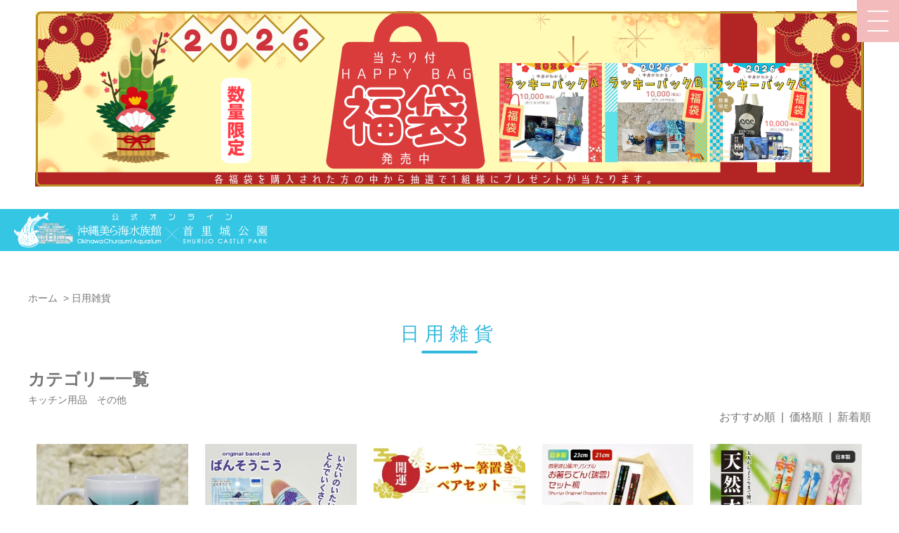

--- FILE ---
content_type: text/html; charset=EUC-JP
request_url: https://umichurara.shop-pro.jp/?mode=cate&cbid=2628339&csid=0&page=2
body_size: 10016
content:
<!DOCTYPE html PUBLIC "-//W3C//DTD XHTML 1.0 Transitional//EN" "http://www.w3.org/TR/xhtml1/DTD/xhtml1-transitional.dtd">
<html xmlns:og="http://ogp.me/ns#" xmlns:fb="http://www.facebook.com/2008/fbml" xmlns:mixi="http://mixi-platform.com/ns#" xmlns="http://www.w3.org/1999/xhtml" xml:lang="ja" lang="ja" dir="ltr">
<head>
<meta http-equiv="content-type" content="text/html; charset=euc-jp" />
<meta http-equiv="X-UA-Compatible" content="IE=edge,chrome=1" />
<title>日用雑貨 - 沖縄美ら海水族館・首里城公園　公式オンライン</title>
<meta name="Keywords" content="日用雑貨,うみちゅららオンラインショップ,沖縄美ら海水族館アンテナショップ,通販,水族館,首里城公園,沖縄.オンラインショップ,美ら海,ぬいぐるみ,オリジナル,首里城商品,首里城復興,首里城オリジナル商品,龍柱,首里城正殿,正殿,首里城" />
<meta name="Description" content="沖縄美ら海水族館や首里城公園のオリジナル商品や、やんばる特産品などを販売中！新商品も続々追加予定！！" />
<meta name="Author" content="" />
<meta name="Copyright" content="GMOペパボ" />
<meta http-equiv="content-style-type" content="text/css" />
<meta http-equiv="content-script-type" content="text/javascript" />
<link rel="stylesheet" href="https://umichurara.shop-pro.jp/css/framework/colormekit.css" type="text/css" />
<link rel="stylesheet" href="https://umichurara.shop-pro.jp/css/framework/colormekit-responsive.css" type="text/css" />
<link rel="stylesheet" href="https://img07.shop-pro.jp/PA01450/960/css/7/index.css?cmsp_timestamp=20260115173143" type="text/css" />
<link rel="stylesheet" href="https://img07.shop-pro.jp/PA01450/960/css/7/product_list.css?cmsp_timestamp=20260115173143" type="text/css" />

<link rel="alternate" type="application/rss+xml" title="rss" href="https://umichurara.shop-pro.jp/?mode=rss" />
<script type="text/javascript" src="//ajax.googleapis.com/ajax/libs/jquery/1.7.2/jquery.min.js" ></script>
<meta property="og:title" content="日用雑貨 - 沖縄美ら海水族館・首里城公園　公式オンライン" />
<meta property="og:description" content="沖縄美ら海水族館や首里城公園のオリジナル商品や、やんばる特産品などを販売中！新商品も続々追加予定！！" />
<meta property="og:url" content="https://umichurara.shop-pro.jp?mode=cate&cbid=2628339&csid=0&page=2" />
<meta property="og:site_name" content="沖縄美ら海水族館・首里城公園　公式オンライン" />
<meta property="og:image" content=""/>
<meta name="viewport" content="width=device-width, initial-scale=1, minimum-scale=1, maximum-scale=1, user-scalable=no">
<script>
  var Colorme = {"page":"product_list","shop":{"account_id":"PA01450960","title":"\u6c96\u7e04\u7f8e\u3089\u6d77\u6c34\u65cf\u9928\u30fb\u9996\u91cc\u57ce\u516c\u5712\u3000\u516c\u5f0f\u30aa\u30f3\u30e9\u30a4\u30f3"},"basket":{"total_price":0,"items":[]},"customer":{"id":null}};

  (function() {
    function insertScriptTags() {
      var scriptTagDetails = [{"src":"https:\/\/free-shipping-notifier-assets.colorme.app\/shop.js","integrity":null}];
      var entry = document.getElementsByTagName('script')[0];

      scriptTagDetails.forEach(function(tagDetail) {
        var script = document.createElement('script');

        script.type = 'text/javascript';
        script.src = tagDetail.src;
        script.async = true;

        if( tagDetail.integrity ) {
          script.integrity = tagDetail.integrity;
          script.setAttribute('crossorigin', 'anonymous');
        }

        entry.parentNode.insertBefore(script, entry);
      })
    }

    window.addEventListener('load', insertScriptTags, false);
  })();
</script>

<script async src="https://www.googletagmanager.com/gtag/js?id=G-ZNPJRGBE0M"></script>
<script>
  window.dataLayer = window.dataLayer || [];
  function gtag(){dataLayer.push(arguments);}
  gtag('js', new Date());
  
      gtag('config', 'G-ZNPJRGBE0M', (function() {
      var config = {};
      if (Colorme && Colorme.customer && Colorme.customer.id != null) {
        config.user_id = Colorme.customer.id;
      }
      return config;
    })());
  
  </script></head>
<body>
<meta name="colorme-acc-payload" content="?st=1&pt=10028&ut=2628339,0&at=PA01450960&v=20260118042622&re=&cn=2eab361febb3e1ea9a0f2f91e91afe88" width="1" height="1" alt="" /><script>!function(){"use strict";Array.prototype.slice.call(document.getElementsByTagName("script")).filter((function(t){return t.src&&t.src.match(new RegExp("dist/acc-track.js$"))})).forEach((function(t){return document.body.removeChild(t)})),function t(c){var r=arguments.length>1&&void 0!==arguments[1]?arguments[1]:0;if(!(r>=c.length)){var e=document.createElement("script");e.onerror=function(){return t(c,r+1)},e.src="https://"+c[r]+"/dist/acc-track.js?rev=3",document.body.appendChild(e)}}(["acclog001.shop-pro.jp","acclog002.shop-pro.jp"])}();</script><script type="text/javascript">
//<![CDATA[
// Google Tag Manager
(function(w,d,s,l,i){w[l]=w[l]||[];w[l].push({'gtm.start':
    new Date().getTime(),event:'gtm.js'});var f=d.getElementsByTagName(s)[0],
j=d.createElement(s),dl=l!='dataLayer'?'&l='+l:'';j.async=true;j.src=
'https://www.googletagmanager.com/gtm.js?id='+i+dl;f.parentNode.insertBefore(j,f);
var google_tag_manager = '<iframe src="https://www.googletagmanager.com/ns.html?id=' + i + '" height="0" width="0" style="display:none;visibility:hidden"><\/iframe>';
    document.addEventListener("DOMContentLoaded", function() {
        var parent = d.body;
        var firstElement = parent.firstChildren;
        var element = d.createElement('noscript');
        element.innerHTML = google_tag_manager;
        parent.insertBefore(element, firstElement);
    });
})(window,document,'script','dataLayer','GTM-5VTXBP4');
// ]]>
</script>
<link rel="stylesheet" type="text/css" href="https://cdnjs.cloudflare.com/ajax/libs/slick-carousel/1.9.0/slick-theme.css">
<link rel="stylesheet" href="https://use.fontawesome.com/releases/v5.6.1/css/all.css">
<script src="https://code.jquery.com/jquery-3.3.1.min.js"></script>
<script src="https://cdnjs.cloudflare.com/ajax/libs/particles.js/2.0.0/particles.min.js"></script>
<script>
$(function(){
  $('.menu_btn').click(function(){
    $('.menu_btn').toggleClass('active');
    $('.site_menu').toggleClass('open');
  }); 
});
$(function () {
  "use strict";
  var flag = "view";
  $(window).on("scroll", function () {
    if ($(this).scrollTop() > 200) {
      if (flag === "view") {
        $("#site_header").stop().css({opacity: '1.0'}).animate({
          top: 0
        }, 500);
        flag = "hide";
      }
    } else {
      if (flag === "hide") {
        $("#site_header").stop().animate({top:"-66px",opacity: 0}, 500);
        flag = "view";
      }
    }
  });
});
</script>
<div id="wrapper">

<header id="site_header">
<h1 class="site_logo"><a href="./"><img src="https://img07.shop-pro.jp/PA01450/960/etc/logo_s.png" alt="沖縄美ら海水族館・首里城公園　公式オンライン"></a></h1>
</header>
<div class="menu_btn">
<span></span>
<span></span>
<span></span>
</div>
<nav class="site_menu">
<div class="column">
<h1 class="nav_logo"><a href="./"><img src="https://img07.shop-pro.jp/PA01450/960/etc/logo.png" alt="沖縄美ら海水族館・首里城公園　公式オンライン"></a></h1>
</div>
<div class="column">
<h2>カテゴリ</h2>
<ul>
<li><a href="?mode=cate&cbid=2628335&csid=0">食品</a></li>

<li><a href="?mode=cate&cbid=2628341&csid=0">衣服</a></li>
<li><a href="?mode=cate&cbid=2628344&csid=0">ぬいぐるみ</a></li>
<li><a href="?mode=cate&cbid=2628340&csid=0">バッグ</a></li>
<li><a href="?mode=cate&cbid=2628339&csid=0">日用雑貨</a></li>
<li><a href="?mode=cate&cbid=2631204&csid=0">タオル・ハンカチ</a></li>
<li><a href="?mode=cate&cbid=2631205&csid=0">キーホルダー</a></li>
<li><a href="?mode=cate&cbid=2739777&csid=0">玩具</a></li>
<li><a href="?mode=cate&cbid=2628337&csid=0">文具</a></li>
<li><a href="?mode=cate&cbid=2628336&csid=0">書籍</a></li>
<li><a href="?mode=grp&gid=3114863">ちゅらうみサイダー</a></li>
<li><a href="/?mode=grp&gid=2921212">ギフト</a></li>
</ul>
</div>
<div class="column">
<h2>特集</h2>
<ul>
<li><a href="?mode=grp&gid=2412064">新商品</a></li>
<li><a href="?mode=grp&gid=2662283">セット商品</a></li>
<li><a href="?mode=grp&gid=2412061">沖縄美ら海水族館商品</a></li>
<li><a href="?mode=grp&gid=2412062">首里城公園商品</a></li>
<li><a href="?mode=grp&gid=2412066">海洋博公園商品</a></li>
<li><a href="?mode=grp&gid=2670019">再入荷商品商品</a></li>
</ul>
</div>
<div class="column">
<h2>ショッピングガイド</h2>
<ul>
<li><a href="https://umichurara.shop-pro.jp/?mode=sk#payment">お支払い方法について</a></li>
<li><a href="https://umichurara.shop-pro.jp/?mode=sk">配送・送料について</a></li>
<li><a href="https://umichurara.shop-pro.jp/?mode=sk#cancel">返品・交換について</a></li>
<li><a href="https://umichurara.shop-pro.jp/?mode=sk#info">特定商取引法に基づく表記</a></li>
<li><a href="https://umichurara.shop-pro.jp/customer/inquiries/new">お問い合わせ</a></li>
</ul>
<h2>インフォメーション</h2>
<ul>
<li><a href="./">ホーム</a></li>
<li><a href="https://umichurara.shop-pro.jp/?mode=myaccount">ログイン</a></li>
<li><a href="https://umichurara.shop-pro.jp/cart/proxy/basket?shop_id=PA01450960&shop_domain=umichurara.shop-pro.jp">カート</a></li>
<li><a href="https://umichurara.shop-pro.jp/?mode=sk#info">会社概要</a></li>
<li><a href="https://umichurara.shop-pro.jp/?mode=privacy">プライバシーポリシー</a></li>
</ul>
</div>
<div class="sns">
<ul class="snsbtniti">
<li>公式SNSはこちら</li>
<li><a href="https://twitter.com/kaiyohakukoen" target="_blank" class="flowbtn fl_tw2"><i class="fab fa-twitter"></i></a></li>
<li><a href="https://www.instagram.com/kaiyohaku_churaumi/" target="_blank" class="flowbtn insta_btn2"><i class="fab fa-instagram"></i></a></li>
<li><a href="https://www.facebook.com/kaiyohaku.churaumi" target="_blank" class="flowbtn fl_fb2"><i class="fab fa-facebook-f"></i></a></li>
<li><a href="https://www.youtube.com/channel/UCXjkj8-HaOvX7o-fzhOu7Ng" target="_blank" class="flowbtn fl_yu2"><i class="fab fa-youtube"></i></a></li>
<li><a href="https://page.line.me/pau0087e" target="_blank" class="flowbtn fl_li2"><i class="fab fa-line"></i></a></li>
<li><a href="https://umichurara.shop-pro.jp/customer/newsletter/subscriptions/new" target="_blank" class="flowbtn fl_ma2"><i class="far fa-envelope"></i></a></li>
</ul>
</div>
</nav>
<div class="top_visual">
<video class="top_video" src="https://churaumi.okinawa/userfiles/files/ec/top_video_02.mp4" width="100%" height="100%" autoplay="" loop="" muted="" playsinline=""></video>
	<h1 class="top_logo"><a href="./"><img src="https://img07.shop-pro.jp/PA01450/960/etc/logo.png" alt="沖縄美ら海水族館・首里城公園　公式オンライン"></a><span><a href="/?mode=grp&gid=2412064"><img src="https://img07.shop-pro.jp/PA01450/960/etc_base64/bmV3c2hvdWhpbl8wMQ.png" alt="新商品"></a></span></h1>
<div class="postage">
<div class="item"><i class="fas fa-truck-moving mgr10"></i>全国一律送料 <span>1,300</span>円(税込)</div>
<div class="item">5,000円以上購入で<span>送料半額</span>　10,000円以上購入で<span>送料無料</span></div>
</div>
</div>
<div class="category mgb50">
<ul class="top_cat">
<li><a href="?mode=grp&gid=2691376"><img src="https://img07.shop-pro.jp/PA01450/960/etc/cat12.png" alt=""><p>全商品</p></a></li>
<li><a href="?mode=cate&cbid=2628335&csid=0"><img src="https://img07.shop-pro.jp/PA01450/960/etc/cat01.png" alt=""><p>食品</p></a></li>

<li><a href="?mode=cate&cbid=2628341&csid=0"><img src="https://img07.shop-pro.jp/PA01450/960/etc/cat03.png" alt=""><p>衣服</p></a><ul class="sub">
<li><a href="?mode=cate&cbid=2628341&csid=1">大人用</a></li>
<li><a href="?mode=cate&cbid=2628341&csid=2">キッズ用</a></li>
<li><a href="?mode=cate&cbid=2628341&csid=3">その他</a></li>
</ul></li>
<li><a href="?mode=cate&cbid=2628344&csid=0"><img src="https://img07.shop-pro.jp/PA01450/960/etc/cat04.png" alt=""><p>ぬいぐるみ</p></a></li>
<li><a href="?mode=cate&cbid=2628340&csid=0"><img src="https://img07.shop-pro.jp/PA01450/960/etc/cat05.png" alt=""><p>バッグ</p></a></li>
<li><a href="?mode=cate&cbid=2628339&csid=0"><img src="https://img07.shop-pro.jp/PA01450/960/etc/cat06.png" alt=""><p>日用雑貨</p></a><ul class="sub">
<li><a href="?mode=cate&cbid=2628339&csid=1">キッチン用品</a></li>
<li><a href="?mode=cate&cbid=2628339&csid=2">その他</a></li>
</ul></li>
<li><a href="?mode=cate&cbid=2631204&csid=0"><img src="https://img07.shop-pro.jp/PA01450/960/etc/cat07.png" alt=""><p>タオル・ハンカチ</p></a></li>
<li><a href="?mode=cate&cbid=2631205&csid=0"><img src="https://img07.shop-pro.jp/PA01450/960/etc/cat08.png" alt=""><p>キーホルダー</p></a></li>
<li><a href="?mode=cate&cbid=2739777&csid=0"><img src="https://img07.shop-pro.jp/PA01450/960/etc/cat09.png" alt=""><p>玩具</p></a></li>
<li><a href="?mode=cate&cbid=2628337&csid=0"><img src="https://img07.shop-pro.jp/PA01450/960/etc/cat10.png" alt=""><p>文具</p></a></li>
<li><a href="?mode=cate&cbid=2628336&csid=0"><img src="https://img07.shop-pro.jp/PA01450/960/etc/cat11.png" alt=""><p>書籍</p></a></li>
<li><a href="?mode=grp&gid=3114863"><img src="https://img07.shop-pro.jp/PA01450/960/etc/cat13.png" alt=""><p>ちゅらうみサイダー</p></a></li><!--
	<ul class="sub">
<li><a href="?mode=cate&cbid=2795180&csid=1">マナティー体験学習</a></li>
<li><a href="?mode=cate&cbid=2795180&csid=2">イルカ体験学習</a></li>
<li><a href="?mode=cate&cbid=2795180&csid=3">美ら海こども飼育体験</a></li>
<li><a href="?mode=cate&cbid=2795180&csid=4">ウミガメ飼育体験</a></li>
</ul></li>-->
<li><a href="/?mode=grp&gid=2921212"><img src="https://img07.shop-pro.jp/PA01450/960/etc/cat14.png" alt=""><p>ギフト</p></a></li>
</ul>
</div>
	
	<br />
	<div style="text-align: center;">
		<a href="https://umichurara.shop/?mode=f30"><img src="https://img07.shop-pro.jp/PA01450/960/etc_base64/MjAyNmZ1a3VidWt1cm8.png?cmsp_timestamp=20260106162052" alt="福袋"></a>
	</div>
	<br />
		<br />
	
<div class="slider mgb80">
<ul class="main_slick">

	<li><a href="?mode=grp&gid=3114863"><img src="https://img07.shop-pro.jp/PA01450/960/etc_base64/YmFubmVyMDI.jpg" alt="サイダー"></a></li>
		
</ul>
</div>

<div id="site_main">
<div class="main_header mgb60">
<h1 class="site_logo"><a href="./"><img src="https://img07.shop-pro.jp/PA01450/960/etc/logo_s.png" alt="沖縄美ら海水族館・首里城公園　公式オンライン"></a></h1>
</div>
<div class="inner">
  
  <ul class="pankuzu">
    <li><a href="./">ホーム</a></li>
                  <li>&nbsp;&gt;&nbsp;<a href="?mode=cate&cbid=2628339&csid=0">日用雑貨</a></li>
                  </ul>
  
<div class="cat_ttl">
  <h2>
          日用雑貨
      </h2>
</div>

  
    

  
    

  
    

  
<div class="cat_list">
      <h3>カテゴリー一覧</h3>
    <ul class="pankuzu">
              <li>
          <a href="?mode=cate&cbid=2628339&csid=1">
                        キッチン用品
          </a>
        </li>
              <li>
          <a href="?mode=cate&cbid=2628339&csid=2">
                        その他
          </a>
        </li>
          </ul>
  </div>
  

  
<div class="grp_list">
  </div>
  

      
    <p class="sort">
      おすすめ順
            &nbsp;|&nbsp;
              <a href="?mode=cate&cbid=2628339&csid=0&sort=p">価格順</a>      &nbsp;|&nbsp;
              <a href="?mode=cate&cbid=2628339&csid=0&sort=n">新着順</a>    </p>
    
    
    <ul class="cat_item">
              <li>
          <a href="?pid=167298685">
                          <img src="https://img07.shop-pro.jp/PA01450/960/product/167298685_th.jpg?cmsp_timestamp=20220323173558" alt="コーヒーカップ マグカップ 35COFFEE 大 11Oz 沖縄 美ら海 水族館 オリジナル">
                      </a>
          <p>
          <a href="?pid=167298685">コーヒーカップ マグカップ 35COFFEE 大 11Oz 沖縄 美ら海 水族館 オリジナル</a>
          </p>
          <span>
                                            1,200円(税込)
                                </span>
        </li>
              <li>
          <a href="?pid=161594387">
                          <img src="https://img07.shop-pro.jp/PA01450/960/product/161594387_th.jpg?cmsp_timestamp=20230620185913" alt="絆創膏 ばんそうこう 6枚入り 傷口 手当て">
                      </a>
          <p>
          <a href="?pid=161594387">絆創膏 ばんそうこう 6枚入り 傷口 手当て</a>
          </p>
          <span>
                                            200円(税込)
                                </span>
        </li>
              <li>
          <a href="?pid=174807634">
                          <img src="https://img07.shop-pro.jp/PA01450/960/product/174807634_th.jpg?cmsp_timestamp=20230522135052" alt="シーサー 箸置き ペアセット 首里城 公園 陶器 阿吽 ギフト 敬老の日">
                      </a>
          <p>
          <a href="?pid=174807634">シーサー 箸置き ペアセット 首里城 公園 陶器 阿吽 ギフト 敬老の日</a>
          </p>
          <span>
                                            1,760円(税込)
                                </span>
        </li>
              <li>
          <a href="?pid=153779555">
                          <img src="https://img07.shop-pro.jp/PA01450/960/product/153779555_th.jpg?cmsp_timestamp=20210929111207" alt="お箸 らでん（瑞雲）セット桐 首里城 公園 オリジナル ギフト">
                      </a>
          <p>
          <a href="?pid=153779555">お箸 らでん（瑞雲）セット桐 首里城 公園 オリジナル ギフト</a>
          </p>
          <span>
                                            3,960円(税込)
                                </span>
        </li>
              <li>
          <a href="?pid=161542642">
                          <img src="https://img07.shop-pro.jp/PA01450/960/product/161542642_th.jpg?cmsp_timestamp=20230208173627" alt="天然木 お箸 全3種 沖縄 美ら海 水族館">
                      </a>
          <p>
          <a href="?pid=161542642">天然木 お箸 全3種 沖縄 美ら海 水族館</a>
          </p>
          <span>
                                            715円(税込)
                                </span>
        </li>
              <li>
          <a href="?pid=152010786">
                          <img src="https://img07.shop-pro.jp/PA01450/960/product/152010786_th.jpg?cmsp_timestamp=20220315095523" alt="シリコンがま口 沖縄 美ら海 水族館 オリジナル">
                      </a>
          <p>
          <a href="?pid=152010786">シリコンがま口 沖縄 美ら海 水族館 オリジナル</a>
          </p>
          <span>
                                            1,257円(税込)
                                </span>
        </li>
              <li>
          <a href="?pid=166231518">
                          <img src="https://img07.shop-pro.jp/PA01450/960/product/166231518_th.jpg?cmsp_timestamp=20220121201319" alt="アイストレー 沖縄 美ら海 水族館 オリジナル">
                      </a>
          <p>
          <a href="?pid=166231518">アイストレー 沖縄 美ら海 水族館 オリジナル</a>
          </p>
          <span>
                                            1,045円(税込)
                                </span>
        </li>
              <li>
          <a href="?pid=158489264">
                          <img src="https://img07.shop-pro.jp/PA01450/960/product/158489264_th.jpg?cmsp_timestamp=20210518131445" alt="国産 爪切り 紅型黒潮 沖縄 美ら海 水族館 オリジナル">
                      </a>
          <p>
          <a href="?pid=158489264">国産 爪切り 紅型黒潮 沖縄 美ら海 水族館 オリジナル</a>
          </p>
          <span>
                                            1,320円(税込)
                                </span>
        </li>
              <li>
          <a href="?pid=161589341">
                          <img src="https://img07.shop-pro.jp/PA01450/960/product/161589341_th.jpg?cmsp_timestamp=20210908171228" alt="ピンバッチ 留め具 ジンベエザメ クマノミ アナゴ 沖縄 美ら海 水族館">
                      </a>
          <p>
          <a href="?pid=161589341">ピンバッチ 留め具 ジンベエザメ クマノミ アナゴ 沖縄 美ら海 水族館</a>
          </p>
          <span>
                                            440円(税込)
                                </span>
        </li>
              <li>
          <a href="?pid=151604733">
                          <img src="https://img07.shop-pro.jp/PA01450/960/product/151604733_th.jpg?cmsp_timestamp=20210928143215" alt="<img class='new_mark_img1' src='https://img.shop-pro.jp/img/new/icons55.gif' style='border:none;display:inline;margin:0px;padding:0px;width:auto;' />インテリア 置物 龍柱 首里城 公園 オリジナル">
                      </a>
          <p>
          <a href="?pid=151604733"><img class='new_mark_img1' src='https://img.shop-pro.jp/img/new/icons55.gif' style='border:none;display:inline;margin:0px;padding:0px;width:auto;' />インテリア 置物 龍柱 首里城 公園 オリジナル</a>
          </p>
          <span>
                                            4,180円(税込)
                                </span>
        </li>
              <li>
          <a href="?pid=161541684">
                          <img src="https://img07.shop-pro.jp/PA01450/960/product/161541684_th.jpg?cmsp_timestamp=20210713163820" alt="<img class='new_mark_img1' src='https://img.shop-pro.jp/img/new/icons58.gif' style='border:none;display:inline;margin:0px;padding:0px;width:auto;' />メラミン 樹脂製 ランチ プレート キッズ ピンク ブルー 食卓 割れにくい">
                      </a>
          <p>
          <a href="?pid=161541684"><img class='new_mark_img1' src='https://img.shop-pro.jp/img/new/icons58.gif' style='border:none;display:inline;margin:0px;padding:0px;width:auto;' />メラミン 樹脂製 ランチ プレート キッズ ピンク ブルー 食卓 割れにくい</a>
          </p>
          <span>
                                            1,320円(税込)
                                </span>
        </li>
              <li>
          <a href="?pid=164212977">
                          <img src="https://img07.shop-pro.jp/PA01450/960/product/164212977_th.jpg?cmsp_timestamp=20211022174318" alt="正殿 ・ 大龍柱 記念メダル セット（シルバー） 首里城 公園 オリジナル">
                      </a>
          <p>
          <a href="?pid=164212977">正殿 ・ 大龍柱 記念メダル セット（シルバー） 首里城 公園 オリジナル</a>
          </p>
          <span>
                                            1,750円(税込)
                                </span>
        </li>
              <li>
          <a href="?pid=158509450">
                          <img src="https://img07.shop-pro.jp/PA01450/960/product/158509450_th.jpg?cmsp_timestamp=20210714172906" alt="珪藻土 コースター 丸型 速乾吸収 おしゃれ 沖縄 美ら海 水族館">
                      </a>
          <p>
          <a href="?pid=158509450">珪藻土 コースター 丸型 速乾吸収 おしゃれ 沖縄 美ら海 水族館</a>
          </p>
          <span>
                                            1,320円(税込)
                                </span>
        </li>
          </ul>
    
    
    <div class="pager">
      <ul>
        <li>
                      <a href="?mode=cate&cbid=2628339&csid=0&page=1">&laquo; 前へ</a>
                  </li>
        <li>
                      <span>次へ &raquo;</span>
                  </li>
      </ul>
      <p>
        <b>33</b><span>商品中</span>&nbsp;<b>21-33</b><span>商品</span>
      </p>
    </div>
    
  
  
    

  
    

  
    

</div>

<div class="ft_category mgt70">
<ul class="top_cat">
<li><a href="?mode=grp&gid=2691376"><img src="https://img07.shop-pro.jp/PA01450/960/etc/cat12.png" alt=""><p>全商品</p></a></li>
<li><a href="?mode=cate&cbid=2628335&csid=0"><img src="https://img07.shop-pro.jp/PA01450/960/etc/cat01.png" alt=""><p>食品</p></a></li>

<li><a href="?mode=cate&cbid=2628341&csid=0"><img src="https://img07.shop-pro.jp/PA01450/960/etc/cat03.png" alt=""><p>衣服</p></a><ul class="sub">
<li><a href="?mode=cate&cbid=2628341&csid=1">大人用</a></li>
<li><a href="?mode=cate&cbid=2628341&csid=2">キッズ用</a></li>
<li><a href="?mode=cate&cbid=2628341&csid=3">その他</a></li>
</ul></li>
<li><a href="?mode=cate&cbid=2628344&csid=0"><img src="https://img07.shop-pro.jp/PA01450/960/etc/cat04.png" alt=""><p>ぬいぐるみ</p></a></li>
<li><a href="?mode=cate&cbid=2628340&csid=0"><img src="https://img07.shop-pro.jp/PA01450/960/etc/cat05.png" alt=""><p>バッグ</p></a></li>
<li><a href="?mode=cate&cbid=2628339&csid=0"><img src="https://img07.shop-pro.jp/PA01450/960/etc/cat06.png" alt=""><p>日用雑貨</p></a><ul class="sub">
<li><a href="?mode=cate&cbid=2628339&csid=1">キッチン用品</a></li>
<li><a href="?mode=cate&cbid=2628339&csid=2">その他</a></li>
</ul></li>
<li><a href="?mode=cate&cbid=2631204&csid=0"><img src="https://img07.shop-pro.jp/PA01450/960/etc/cat07.png" alt=""><p>タオル・ハンカチ</p></a></li>
<li><a href="?mode=cate&cbid=2631205&csid=0"><img src="https://img07.shop-pro.jp/PA01450/960/etc/cat08.png" alt=""><p>キーホルダー</p></a></li>
<li><a href="?mode=cate&cbid=2739777&csid=0"><img src="https://img07.shop-pro.jp/PA01450/960/etc/cat09.png" alt=""><p>玩具</p></a></li>
<li><a href="?mode=cate&cbid=2628337&csid=0"><img src="https://img07.shop-pro.jp/PA01450/960/etc/cat10.png" alt=""><p>文具</p></a></li>
<li><a href="?mode=cate&cbid=2628336&csid=0"><img src="https://img07.shop-pro.jp/PA01450/960/etc/cat11.png" alt=""><p>書籍</p></a></li>
<li><a href="?mode=cate&cbid=2795180&csid=0"><img src="https://img07.shop-pro.jp/PA01450/960/etc/cat13.png" alt=""><p>体験プログラム</p></a><ul class="sub">
<li><a href="?mode=cate&cbid=2795180&csid=1">マナティー体験学習</a></li>
<li><a href="?mode=cate&cbid=2795180&csid=2">イルカ体験学習</a></li>
<li><a href="?mode=cate&cbid=2795180&csid=3">美ら海こども飼育体験</a></li>
<li><a href="?mode=cate&cbid=2795180&csid=4">ウミガメ飼育体験</a></li>
</ul></li>
<li><a href="?mode=cate&cbid=2795464&csid=0"><img src="https://img07.shop-pro.jp/PA01450/960/etc/cat14.png" alt=""><p>ギフト</p></a></li>
</ul>
</div>

<script>
  $(window).load(function () {
    $('.productlist-unit').tile();
  });
  $(window).resize(function () {
    $('.productlist-unit').tile();
  });
</script></div>

<div class="ft_bnr mgt80">
<div class="inner">
<ul class="fbnr_slick">
<li><a href="https://churaumi.okinawa/" target="_blank"><img src="https://img07.shop-pro.jp/PA01450/960/etc/ftbnr01.jpg" alt="沖縄美ら海水族館"></a></li>
<li><a href="https://oki-park.jp/shurijo/" target="_blank"><img src="https://img07.shop-pro.jp/PA01450/960/etc/ftbnr02.jpg" alt="首里城公園"></a></li>
<li><a href="https://oki-park.jp/kaiyohaku/" target="_blank"><img src="https://img07.shop-pro.jp/PA01450/960/etc/ftbnr03.jpg" alt="海洋博公園"></a></li>
<li><a href="https://www.umichurara.com/" target="_blank"><img src="https://img07.shop-pro.jp/PA01450/960/etc/ftbnr04.jpg" alt="沖縄美ら海水族館アンテナショップ うみちゅらら"></a></li>
<li><a href="https://churashima.okinawa/" target="_blank"><img src="https://img07.shop-pro.jp/PA01450/960/etc/ftbnr05.jpg" alt="沖縄美ら島財団"></a></li>
</ul>
</div>
</div>
<div class="inner">
<div class="side_section side_section_cal">
    <div class="side_cal">
      <table class="tbl_calendar">
    <caption>2026年1月</caption>
    <tr>
        <th class="sun">日</th>
        <th>月</th>
        <th>火</th>
        <th>水</th>
        <th>木</th>
        <th>金</th>
        <th class="sat">土</th>
    </tr>
    <tr>
<td></td>
<td></td>
<td></td>
<td></td>
<td class="thu holiday" style="background-color: #0088cc; color: #ffffff;">1</td>
<td class="fri" style="background-color: #4c91e6; color: #f9fcfc;">2</td>
<td class="sat" style="background-color: #0088cc; color: #ffffff;">3</td>
</tr>
<tr>
<td class="sun" style="background-color: #0088cc; color: #ffffff;">4</td>
<td class="mon">5</td>
<td class="tue">6</td>
<td class="wed">7</td>
<td class="thu">8</td>
<td class="fri">9</td>
<td class="sat" style="background-color: #0088cc; color: #ffffff;">10</td>
</tr>
<tr>
<td class="sun" style="background-color: #0088cc; color: #ffffff;">11</td>
<td class="mon holiday" style="background-color: #0088cc; color: #ffffff;">12</td>
<td class="tue">13</td>
<td class="wed">14</td>
<td class="thu">15</td>
<td class="fri">16</td>
<td class="sat" style="background-color: #0088cc; color: #ffffff;">17</td>
</tr>
<tr>
<td class="sun" style="background-color: #0088cc; color: #ffffff;">18</td>
<td class="mon">19</td>
<td class="tue">20</td>
<td class="wed">21</td>
<td class="thu">22</td>
<td class="fri">23</td>
<td class="sat" style="background-color: #0088cc; color: #ffffff;">24</td>
</tr>
<tr>
<td class="sun" style="background-color: #0088cc; color: #ffffff;">25</td>
<td class="mon">26</td>
<td class="tue">27</td>
<td class="wed">28</td>
<td class="thu">29</td>
<td class="fri">30</td>
<td class="sat" style="background-color: #0088cc; color: #ffffff;">31</td>
</tr>
</table><table class="tbl_calendar">
    <caption>2026年2月</caption>
    <tr>
        <th class="sun">日</th>
        <th>月</th>
        <th>火</th>
        <th>水</th>
        <th>木</th>
        <th>金</th>
        <th class="sat">土</th>
    </tr>
    <tr>
<td class="sun" style="background-color: #0088cc; color: #ffffff;">1</td>
<td class="mon">2</td>
<td class="tue">3</td>
<td class="wed">4</td>
<td class="thu">5</td>
<td class="fri">6</td>
<td class="sat" style="background-color: #0088cc; color: #ffffff;">7</td>
</tr>
<tr>
<td class="sun" style="background-color: #0088cc; color: #ffffff;">8</td>
<td class="mon">9</td>
<td class="tue">10</td>
<td class="wed holiday" style="background-color: #0088cc; color: #ffffff;">11</td>
<td class="thu">12</td>
<td class="fri">13</td>
<td class="sat" style="background-color: #0088cc; color: #ffffff;">14</td>
</tr>
<tr>
<td class="sun" style="background-color: #0088cc; color: #ffffff;">15</td>
<td class="mon">16</td>
<td class="tue">17</td>
<td class="wed">18</td>
<td class="thu">19</td>
<td class="fri">20</td>
<td class="sat" style="background-color: #0088cc; color: #ffffff;">21</td>
</tr>
<tr>
<td class="sun" style="background-color: #0088cc; color: #ffffff;">22</td>
<td class="mon holiday" style="background-color: #0088cc; color: #ffffff;">23</td>
<td class="tue">24</td>
<td class="wed">25</td>
<td class="thu">26</td>
<td class="fri">27</td>
<td class="sat" style="background-color: #0088cc; color: #ffffff;">28</td>
</tr>
</table>
    </div>
          <div class="side_cal_memo">
        定休日：土日祝日（受注・お問合せ・発送）※ご注文は24時間年中無休で受付しております。
      </div>
      </div>
</div>
<footer id="site_footer">
<div class="inner column3">
<div class="item">
<h2>お支払い方法について</h2>
<div class="ft_txt mgb20">
お支払い方法はクレジットカード決済、コンビニ決済、Amazon Payからお選びいただけます。
<p class="textlink"><a href="https://umichurara.shop-pro.jp/?mode=sk#payment">詳細はコチラ</a></p>
</div>
<h2>配送・送料について</h2>
<div class="ft_txt">
宅配便：全国一律送料 1,300円(税込)<br>
ネコポス：全国一律送料 300円(税込)<br>
購入額5,000円以上で送料半額、10,000円以上で送料無料<br>
<p class="textlink"><a href="https://umichurara.shop-pro.jp/?mode=sk">詳細はコチラ</a></p>
</div>
<h2>返品・交換について</h2>
<div class="ft_txt">
返品・交換については、商品到着後7日間以内に弊社までご連絡ください。
<p class="textlink"><a href="https://umichurara.shop-pro.jp/?mode=sk#cancel">詳細はコチラ</a></p>
</div>
</div>
<div class="item">
<div class="item_l">
<h2>カテゴリ</h2>
<div class="ft_txt">
<p class="textlink"><a href="?mode=cate&cbid=2628335&csid=0">食品</a></p>

<p class="textlink"><a href="?mode=cate&cbid=2628341&csid=0">衣服</a></p>
<p class="textlink"><a href="?mode=cate&cbid=2628344&csid=0">ぬいぐるみ</a></p>
<p class="textlink"><a href="?mode=cate&cbid=2628340&csid=0">バッグ</a></p>
<p class="textlink"><a href="?mode=cate&cbid=2628339&csid=0">日用雑貨</a></p>
<p class="textlink"><a href="?mode=cate&cbid=2631204&csid=0">タオル・ハンカチ</a></p>
<p class="textlink"><a href="?mode=cate&cbid=2631205&csid=0">キーホルダー</a></p>
<p class="textlink"><a href="?mode=cate&cbid=2739777&csid=0">玩具</a></p>
<p class="textlink"><a href="?mode=cate&cbid=2628337&csid=0">文具</a></p>
<p class="textlink"><a href="?mode=cate&cbid=2628336&csid=0">書籍</a></p>
<p class="textlink"><a href="?mode=grp&gid=3114863">ちゅらうみサイダー</a></p>
<p class="textlink"><a href="/?mode=grp&gid=2921212">ギフト</a></p>
</div>
</div>
<div class="item_r">
<h2>特集</h2>
<div class="ft_txt">
<p class="textlink"><a href="?mode=grp&gid=2412064">新商品</a></p>
<p class="textlink"><a href="?mode=grp&gid=2662283">セット商品</a></p>
<p class="textlink"><a href="?mode=grp&gid=2412061">沖縄美ら海水族館商品</a></p>
<p class="textlink"><a href="?mode=grp&gid=2412062">首里城公園商品</a></p>
<p class="textlink"><a href="?mode=grp&gid=2412066">海洋博公園商品</a></p>
<p class="textlink"><a href="?mode=grp&gid=2670019">再入荷商品商品</a></p>
</div>
</div>
<div class="clearfix"></div>
</div>
<div class="item">
<h1><a href="./"><img src="https://img07.shop-pro.jp/PA01450/960/etc/logo_sg.png" alt="沖縄美ら海水族館・首里城公園　公式オンライン"></a></h1>
<div class="ft_txt">
運営者：一般財団法人 沖縄美ら島財団</br>
所在地：〒905-0206 沖縄県国頭郡本部町字石川888番<br><br>
<p class="textlink"><a href="https://umichurara.shop-pro.jp/?mode=sk#info">特定商取引法に基づく表記</a></p>
<p class="textlink"><a href="https://umichurara.shop-pro.jp/?mode=privacy">プライバシーポリシー</a></p>
<p class="textlink"><a href="https://umichurara.shop-pro.jp/?mode=sk#info">会社概要</a></p>
<p class="textlink"><a href="https://umichurara.shop-pro.jp/secure/?mode=inq&shop_back_url=https%3A%2F%2Fumichurara.shop-pro.jp%2F&shop_id=PA01450960">お問い合わせ</a></p>
</div>
<div class="sns">
<ul class="snsbtniti">
<li>公式SNS</li>
<li><a href="https://twitter.com/kaiyohakukoen" target="_blank" class="flowbtn fl_tw2"><i class="fab fa-twitter"></i></a></li>
<li><a href="https://www.instagram.com/kaiyohaku_churaumi/" target="_blank" class="flowbtn insta_btn2"><i class="fab fa-instagram"></i></a></li>
<li><a href="https://www.facebook.com/kaiyohaku.churaumi" target="_blank" class="flowbtn fl_fb2"><i class="fab fa-facebook-f"></i></a></li>
<li><a href="https://www.youtube.com/channel/UCXjkj8-HaOvX7o-fzhOu7Ng" target="_blank" class="flowbtn fl_yu2"><i class="fab fa-youtube"></i></a></li>
<li><a href="https://page.line.me/pau0087e" target="_blank" class="flowbtn fl_li2"><i class="fab fa-line"></i></a></li>
<li><a href="https://umichurara.shop-pro.jp/customer/newsletter/subscriptions/new" target="_blank" class="flowbtn fl_ma2"><i class="far fa-envelope"></i></a></li>
</ul>
</div>
</div>
</div>
<div class="copyright mgt40">Copyright（C）2022 Okinawa Churashima Foundation. All right reserved.</div>
</footer>

</div>
<div id="page_top"><a href="#"></a></div>
<script type="text/javascript" src="https://churaumi.okinawa/userfiles/files/ec/slick.min.js"></script>
<script>
$('.main_slick').slick({
  autoplay: true,
  autoplaySpeed:4500,
  speed: 800,
  dots: true,
  infinite: true,
  centerMode: true,
  centerPadding: '18%',
});
$('.special_slick').slick({
  autoplay: true,
  autoplaySpeed: 2000,
  speed: 800,
  slidesToShow:3,
  dots: true,
  infinite: true,
  centerMode: true,
  centerPadding: '16%',
  responsive:[
      {
           breakpoint: 1024,
          settings:{
              slidesToShow:3,
          }
      },
      {
          breakpoint: 768,
          settings:{
              slidesToShow:1,
          }
      },
      {
          breakpoint: 480,
          settings:{
              slidesToShow:1,
          }
      },
  ]
});
$('.rank_slick').slick({
  autoplay:true,
  autoplaySpeed:5000,
  dots:true,
  slidesToShow:5,
  prevArrow: '<div class="slick_prev"></div>',
  nextArrow: '<div class="slick_next"></div>',
  responsive:[
      {
           breakpoint: 1024,
          settings:{
              slidesToShow:5,
          }
      },
      {
          breakpoint: 768,
          settings:{
              slidesToShow:3,
          }
      },
      {
          breakpoint: 480,
          settings:{
              slidesToShow:2,
          }
      },
  ]
});
$('.reco_slick').slick({
  autoplay:true,
  autoplaySpeed:5000,
  dots:true,
  slidesToShow:5,
  prevArrow: '<div class="slick_prev"></div>',
  nextArrow: '<div class="slick_next"></div>',
  responsive:[
      {
           breakpoint: 1024,
          settings:{
              slidesToShow:5,
          }
      },
      {
          breakpoint: 768,
          settings:{
              slidesToShow:3,
          }
      },
      {
          breakpoint: 480,
          settings:{
              slidesToShow:2,
          }
      },
  ]
});
$('.reyu_slick').slick({
  autoplay:true,
  autoplaySpeed:5000,
  dots:false,
  slidesToShow:3,
  prevArrow: '<div class="slick_prev"></div>',
  nextArrow: '<div class="slick_next"></div>',
  responsive:[
      {
           breakpoint: 1024,
          settings:{
              slidesToShow:3,
          }
      },
      {
          breakpoint: 768,
          settings:{
              slidesToShow:3,
          }
      },
      {
          breakpoint: 480,
          settings:{
              slidesToShow:3,
          }
      },
  ]
});
$('.fbnr_slick').slick({
  autoplay:true,
  autoplaySpeed:5000,
  dots:true,
  slidesToShow:4,
  prevArrow: '<div class="slick_prev"></div>',
  nextArrow: '<div class="slick_next"></div>',
  responsive:[
      {
           breakpoint: 1024,
          settings:{
              slidesToShow:4,
          }
      },
      {
          breakpoint: 768,
          settings:{
              slidesToShow:2,
          }
      },
      {
          breakpoint: 480,
          settings:{
              slidesToShow:1,
          }
      },
  ]
});
$(function() {
    var pagetop = $('#page_top');   
    pagetop.hide();
    $(window).scroll(function () {
        if ($(this).scrollTop() > 100) {
            pagetop.fadeIn();
        } else {
            pagetop.fadeOut();
        }
    });
  $('a[href^="#"]').click(function(){
    var time = 500;
    var href= $(this).attr("href");
    var target = $(href == "#" ? 'html' : href);
    var distance = target.offset().top;
    $("html, body").animate({scrollTop:distance}, time, "swing");
    return false;
  });
});
$('.product').slick({
    infinite: true,
    fade: true,
    arrows: false,
});
$(function(){
    var slidesToshow_val = 4;
    var slidesToshow_leng = $('ul li').length;
    if(slidesToshow_leng > slidesToshow_val){
    slidesToshow_val = slidesToshow_leng;
  }
 $('.product_s').slick({
   infinite: true,
   slidesToShow:slidesToshow_val,
   focusOnSelect: true,
   asNavFor: '.product',
   centerMode:true,
 });
});
$('.product').on('beforeChange', function(event, slick, currentSlide, nextSlide) {
    var index = nextSlide;
    $(".product_s .slick-slide").removeClass("slick-current").eq(index).addClass("slick-current");
});
$('.tab_box .tab_btn').click(function() {
    var index = $('.tab_box .tab_btn').index(this);
    $('.tab_box .tab_btn, .tab_box .tab_panel').removeClass('active');
    $(this).addClass('active');
    $('.tab_box .tab_panel').eq(index).addClass('active');
});
particlesJS("particles-js",{
  "particles":{
    "number":{
      "value":125,
      "density":{
        "enable":false,
        "value_area":400
      }
    },
    "color": {
        "value": ["#EA5532", "#F6AD3C", "#FFF33F", "#00A95F", "#00ADA9", "#00AFEC","#4D4398", "#E85298"]
    },
    "shape":{
      "type":"polygon",
      "stroke":{
        "width":0,
      },
      "polygon":{
        "nb_sides":5
      }
      },
      "opacity":{
        "value":1,
        "random":false,
        "anim":{
          "enable":true,
          "speed":20,
          "opacity_min":0,
          "sync":false
        }
      },
      "size":{
        "value":5.305992965476349,
        "random":true,
        "anim":{
          "enable":true,
          "speed":1.345709068776642,
          "size_min":0.8,
          "sync":false
        }
      },
      "line_linked":{
        "enable":false,
      },
      "move":{
        "enable":true,
      "speed":5,
      "direction":"bottom",
      "random":false,
      "straight":false,
      "out_mode":"out",
      "bounce":false,
        "attract":{
          "enable":false,
          "rotateX":600,
          "rotateY":1200
        }
      }
    },
    "interactivity":{
      "detect_on":"canvas",
      "events":{
        "onhover":{
          "enable":false,
        },
        "onclick":{
          "enable":false,
        },
        "resize":true
      },
    },
    "retina_detect":true
  });
</script>
<script>
const bbcBar = document.createElement("script");
bbcBar.type = "text/javascript";
bbcBar.src = "https://bbc.bibian.co.jp/js/bbc_v1.js";
bbcBar.charset="utf-8";
document.body.append(bbcBar);
</script><script type="text/javascript" src="https://umichurara.shop-pro.jp/js/cart.js" ></script>
<script type="text/javascript" src="https://umichurara.shop-pro.jp/js/async_cart_in.js" ></script>
<script type="text/javascript" src="https://umichurara.shop-pro.jp/js/product_stock.js" ></script>
<script type="text/javascript" src="https://umichurara.shop-pro.jp/js/js.cookie.js" ></script>
<script type="text/javascript" src="https://umichurara.shop-pro.jp/js/favorite_button.js" ></script>
</body></html>

--- FILE ---
content_type: text/css
request_url: https://img07.shop-pro.jp/PA01450/960/css/7/index.css?cmsp_timestamp=20260115173143
body_size: 37467
content:
@charset "euc-jp";

/* reset */
html, body, div, span, object, iframe,h1, h2, h3, h4, h5, h6, p, blockquote, pre,abbr, address, cite, code,del, dfn, em, img, ins, kbd, q, samp,small, strong, sub, sup, var,b, i,dl, dt, dd, ol, ul, li,fieldset, form, label, legend,table, caption, tbody, tfoot, thead, tr, th, td,article, aside, canvas, details, figcaption, figure, footer, header, hgroup, menu, nav, section, summary,time, mark, audio, video{margin:0; padding:0; border:0; outline:0; font-size:100%; font-style:normal; vertical-align:baseline; background:transparent;}
body{line-height:1;}
article,aside,details,figcaption,figure,footer,header,hgroup,menu,nav,section{display:block;}
nav ul{list-style:none;}
li{list-style:none;}
blockquote, q{quotes:none;}
blockquote:before, blockquote:after,q:before, q:after{content:''; content:none;}
a{margin:0; padding:0; font-size:100%; vertical-align:baseline; background:transparent;}
ins{background-color:#ff9; color:#000; text-decoration:none;}
mark{background-color:#ff9; color:#000; font-style:italic; font-weight:bold;}
del{text-decoration:line-through;}
abbr[title], dfn[title]{border-bottom:1px dotted; cursor:help;}
table{border-collapse:collapse; border-spacing:0;}
hr{display:block; height:1px; border:0; border-top:1px solid #cccccc; margin:1em 0; padding:0;}
input, select{vertical-align:middle;}

/* base */
body{font-family: 'Avenir','Helvetica Neue','Helvetica','Arial','Hiragino Sans','ヒラギノ角ゴシック',YuGothic,'Yu Gothic','メイリオ', Meiryo,'ＭＳ Ｐゴシック','MS PGothic' ,sans-serif; color:#777;}

/* float clear class */
.clearfix:after{content:""; display:block; height:0; clear:both; visibility:hidden;}
.clearfix{display:inline-block; min-height:1%;}
* html .clearfix{height:1%;}
.clearfix{display:block;}

/* a href color */
a{color:#777777; text-decoration:none;}
a:hover,a:focus{color:#34b8dd;}
a:active{}
a:visited{color:#777777;}
a:visited:hover{color:#34b8dd;}

/* a img hover */
a img{-webkit-backface-visibility:hidden; backface-visibility:hidden; -webkit-transition:0.3s ease-in-out; -moz-transition:0.3s ease-in-out; -o-transition:0.3s ease-in-out; transition:0.3s ease-in-out;}
a:hover img{opacity:0.7; filter:alpha(opacity=70);}

/* calendar */
.tbl_calendar {
  border: none !important;
  border-collapse: collapse !important;
  border-spacing: 0 !important;
  width: 40%;
  margin: 5% 5% 0% 5%;
}
.tbl_calendar th, .tbl_calendar td {
  padding: 4px !important;
  text-align: center !important;
  border-bottom: 1px solid #ccc !important;
}
.side_cal {
  display: flex;
  flex-wrap: wrap;
}
.side_cal_memo {
  text-align: center;
  margin:2% 0% 5% 0%;
}

/* margin */
.mgb5{margin-bottom:5px;}
.mgb10{margin-bottom:10px;}
.mgb15{margin-bottom:15px;}
.mgb20{margin-bottom:20px;}
.mgb25{margin-bottom:25px;}
.mgb30{margin-bottom:30px;}
.mgb35{margin-bottom:35px;}
.mgb40{margin-bottom:40px;}
.mgb45{margin-bottom:45px;}
.mgb50{margin-bottom:50px;}
.mgb55{margin-bottom:55px;}
.mgb60{margin-bottom:60px;}
.mgb65{margin-bottom:65px;}
.mgb70{margin-bottom:70px;}
.mgb75{margin-bottom:75px;}
.mgb80{margin-bottom:80px;}
.mgt5{margin-top:5px;}
.mgt10{margin-top:10px;}
.mgt15{margin-top:15px;}
.mgt20{margin-top:20px;}
.mgt25{margin-top:25px;}
.mgt30{margin-top:30px;}
.mgt35{margin-top:35px;}
.mgt40{margin-top:40px;}
.mgt45{margin-top:45px;}
.mgt50{margin-top:50px;}
.mgt55{margin-top:55px;}
.mgt60{margin-top:60px;}
.mgt65{margin-top:65px;}
.mgt70{margin-top:70px;}
.mgt75{margin-top:75px;}
.mgt80{margin-top:80px;}
.mgr5{margin-right:5px;}
.mgr10{margin-right:10px;}
.mgr15{margin-right:15px;}
.mgr20{margin-right:20px;}
.mgr25{margin-right:25px;}
.mgr30{margin-right:30px;}
.mgr35{margin-right:35px;}
.mgr40{margin-right:40px;}
.mgr45{margin-right:45px;}
.mgr50{margin-right:50px;}
.mgr55{margin-right:55px;}
.mgr60{margin-right:60px;}
.mgr65{margin-right:65px;}
.mgr70{margin-right:70px;}
.mgr75{margin-right:75px;}
.mgr80{margin-right:80px;}
.mgl5{margin-left:5px;}
.mgl10{margin-left:10px;}
.mgl15{margin-left:15px;}
.mgl20{margin-left:20px;}
.mgl25{margin-left:25px;}
.mgl30{margin-left:30px;}
.mgl35{margin-left:35px;}
.mgl40{margin-left:40px;}
.mgl45{margin-left:45px;}
.mgl50{margin-left:50px;}
.mgl55{margin-left:55px;}
.mgl60{margin-left:60px;}
.mgl65{margin-left:65px;}
.mgl70{margin-left:70px;}
.mgl75{margin-left:75px;}
.mgl80{margin-left:80px;}

/* slick */
.slick-slider{position:relative; display:block; box-sizing:border-box; -webkit-user-select:none; -moz-user-select:none; -ms-user-select:none; user-select:none; -webkit-touch-callout:none; -khtml-user-select:none; -ms-touch-action:pan-y;  touch-action:pan-y; -webkit-tap-highlight-color:transparent;}
.slick-list{position:relative; display:block; overflow:hidden; margin:0; padding:0;}
.slick-list:focus{outline:none;}
.slick-list.dragging{cursor:pointer; cursor:hand;}
.slick-slider .slick-track, .slick-slider .slick-list{-webkit-transform:translate3d(0, 0, 0); -moz-transform:translate3d(0, 0, 0); -ms-transform:translate3d(0, 0, 0); -o-transform:translate3d(0, 0, 0); transform:translate3d(0, 0, 0);}
.slick-track{position:relative; top:0; left:0; display:block; margin-left:auto; margin-right:auto;}
.slick-track:before, .slick-track:after{display:table; content:'';}
.slick-track:after{clear:both;}
.slick-loading .slick-track{visibility:hidden;}
.slick-slide{display:none; float:left; height:100%; min-height:1px;}
[dir='rtl'] .slick-slide{float:right;}
.slick-slide img{display:block;}
.slick-slide.slick-loading img{display:none;}
.slick-slide.dragging img{pointer-events:none;}
.slick-initialized .slick-slide{display:block;}
.slick-loading .slick-slide{visibility:hidden;}
.slick-vertical .slick-slide{display:block; height:auto; border:1px solid transparent;}
.slick-arrow.slick-hidden{display:none;}
.slick-dots{}



#wrapper{}

#site_header{background:rgba(2,184,221,0.8); height:60px; width:100%; position:fixed; left:0; top:-60px; opacity:0; z-index:99998;}
h1.site_logo{text-align:left; padding:5px 0 0 20px;}
h1.site_logo img{height:50px;}

.top_left_bnr{position:fixed; left:0; top:100px; z-index:99999;}
.top_right_bnr{position:fixed; right:0; top:500px; z-index:99999;}

.main_header{background:#35c6e4; height:60px; width:100%;}
ul.pankuzu{font-size:90%;}
ul.pankuzu li{display:inline-block;}
.product img{width:100%; vertical-align:bottom;}
.product{margin-bottom:1%;}
.product li{}
.product_s li{cursor:pointer; outline:none; background:#333; width:24% !important; margin:0 1% 1% 0;}
.product_s li img{width:100%; opacity:0.4;}
.product_s li.slick-current img{opacity:1;}
ul.product_s .slick-list{padding:0 !important;}
ul.product_s .slick-track{width:100% !important; transform:translate3d(2px, 0px, 0px) !important;}

.product_name{font-size:160%; margin:30px 0;}
.product_price{font-size:110%;}
.product_cart{background:#eee; border-radius:5px; padding:5% 5% 0 5%; margin-top:30px;}
.product_cart dl{}
.product_cart dl dt{font-size:80%; margin-bottom:1%;}
.product_cart dl dd{}
.product_cart dl dd input{height:30px; text-align:right; width:89%; border-radius:5px; border:solid 1px #ccc;}
.product_cart dl dd ul{width:6%; float:right}
.product_cart dl dd ul li{}
.product_cart dl dd ul li i{margin-left:10px;}
.product_cart dl dd ul li i.up{border:0; border-top:solid 3px #777; border-right:solid 3px #777; display:inline-block; transform:rotate(-45deg); width:10px; height:10px; margin-top:3px;}
.product_cart dl dd ul li i.down{border:0; border-bottom:solid 3px #777; border-right:solid 3px #777; display:inline-block; transform:rotate(45deg); width:10px; height:10px;}
.product_cart .cart_bnt button{margin:5% 0; background:#777; color:#fff; padding:4% 0; text-align:center; border:0; border-radius:5px; width:100%;}
.product_cart .cart_bnt button:hover{background:#34b8dd;}
.product_cart p{line-height:1.5; font-size:80%;}
.product_link{margin-top:20px;}
.product_link p{line-height:1.5; font-size:80%;}

.tab_box{margin-top:30px;}
.tab_box .btn_area{display:-webkit-box; display:flex;}
.tab_box .tab_btn{width:33.33%; padding:8px 0; color:#777; background:#eee; text-align:center; cursor:pointer; transition:all 0.2s ease 0s;}
.tab_box .tab_btn + .tab_btn{}
.tab_box .tab_btn:hover{background-color:#ccc;}
.tab_box .tab_btn.active{background:#34b8dd; color:#fff;}
.tab_box .panel_area{padding-top:30px; line-height:1.5;}
.tab_box .tab_panel{display:none;}
.tab_box .tab_panel.active{display:block;}
.tab_box .panel_area img{width:100%;}

.ProductDetails p{margin:20px 0 10px 0; padding:5px 0 5px 5px; background:transparent; border-left:solid 5px #00b1c1; line-height:1.3;}
.ProductDetails span{color:#00b1c1; font-size:70%; margin-left:5px;}
.ProductDetails table{border-collapse:collapse; width:100%;}
.ProductDetails th{text-align:center; background:#dddddd; border: solid 1px #aaaaaa; padding:10px; width:25%;}
.ProductDetails td{text-align:left; border:solid 1px #aaaaaa; padding:10px; width:75%;}
.ProductDetails td div.pdt_left{float:left; width:50%;}
.ProductDetails td div.pdt_right{float:left; width:50%;}

.dftd table{border-collapse:collapse; width:100%;}
.dftd th{text-align:center; background:#dddddd; border: solid 1px #aaaaaa; padding:10px;}
.dftd td{text-align:left; border:solid 1px #aaaaaa; padding:10px;}

ul.cat_item{letter-spacing:-.4em; line-height:1.6; margin:30px 0;}
ul.cat_item li{display:inline-block; width:19.99%; vertical-align:top; letter-spacing:normal; margin-bottom:25px;}
ul.cat_item li img{width:90%; padding:0 5%;}
ul.cat_item li p{margin:8px 5%;}
ul.cat_item li span{display:block; width:100%; font-size:90%; text-align:center;}

.cat_ttl{margin-top:30px;}
.cat_ttl h2{font-size:200%; margin-bottom:30px;}
.cat_ttl p{float:left;}
.cat_ttl ul{float:right;}
.cat_ttl ul li{display:inline-block; margin-left:10px;}

.cat_list{margin-bottom:10px;}
.cat_list h3{font-size:150%; margin-bottom:10px;}
.cat_list ul{}
.cat_list ul li{margin-right:10px;}
.grp_list{margin-bottom:10px;}
.grpgrp_list h3{font-size:150%; margin-bottom:10px;}
.grp_list ul{}
.grp_list ul li{margin-right:10px;}
.sort{text-align:right;}
.pager{}
.pager ul li.prev{}
.pager ul li.next{}
.pager ul li{margin:0 1%;}
.pager ul li span{display:none;}
.pager ul li a{display:inline-block; background-color:#ddd; padding:0.5% 5%;}
.pager ul li span a:hover{background-color:#35c6e4; color:#fff;}
.pager ul li span.bnt{}
.pager ul li span.disabled{}
.pager p{margin-top:15px;}

/* HamburgerMenu */
.menu_btn{width:40px; height:40px; background:#f3bbbc; padding:10px; position:fixed; top:0; right:0; display:flex; justify-content:center; align-items:center; z-index:100000;}
.menu_btn:hover{cursor:pointer;}
.menu_btn span{background:#fff; width:30px; height:2px; position:absolute; transition:0.3s ease-out;}
.menu_btn span:nth-of-type(1){top:15px;}
.menu_btn span:nth-of-type(3){bottom:15px;}
.menu_btn.active span:nth-of-type(1){transform:translateY(14px) rotate(-45deg); transition:0.3s ease-out;}
.menu_btn.active span:nth-of-type(3){transform:translateY(-14px) rotate(45deg); transition:0.3s ease-out;}
.menu_btn.active span:nth-of-type(2){opacity:0;}
/* Menu */
.site_menu{width:100%; height:90%; padding:5% 0; background:rgba(52,184,221,0.9); color:#fff; position:fixed; transform:translate(-100%); transition:0.3s ease-out; z-index:99999; overflow-y:auto; overflow-y:scroll; font-size:80%; letter-spacing:-.4em; top:0;}
.site_menu ul{margin-bottom:30px;}
.site_menu ul li{margin-bottom:15px;}
.site_menu ul li a{color:#fff;}
.site_menu ul li a:hover{color:#61a4e2;}
.site_menu.open{transform:translate(0); transition:0.3s ease-out;}
.site_menu .column{display:inline-block; width:21%; margin-right:5%; vertical-align:top; letter-spacing:normal;}
.site_menu .column:nth-child(1){margin-left:5%; width:12%;}
.site_menu h2{position:relative; margin-bottom:2em; padding:0.5rem 1rem; border-radius:5px; background:#4ecbee; color:#ffffff;}
.site_menu h2:before, .site_menu h2:after{position:absolute; content:''; border-radius:50%; background:#4ecbee;}
.site_menu h2:before{bottom:-15px; right:15px; width:30px; height:30px;}
.site_menu h2:after{bottom:-30px; right:35px; width:15px; height:15px;}
.site_menu  h1.nav_logo img{width:100%;}

/* SNS */
.site_menu .sns{}
.flowbtn{border-radius:50%; position:relative; display:inline-block; width:30px; height:30px; font-size:15px; text-decoration:none; transition:.5s; background-color:#fff; color:#ccc;}
.flowbtn:hover{text-decoration:none;}
.flowbtn i{position:absolute; top:50%; left:50%; -ms-transform:translate(-50%,-50%); -webkit-transform:translate(-50%,-50%); transform:translate(-50%,-50%);}
.flowbtn.fl_tw2:hover{background:linear-gradient(135deg, #13f1fc 0%,#0470dc 100%);}
.flowbtn.insta_btn2:hover{background:-webkit-linear-gradient(135deg, #427eff 0%, #f13f79 70%) no-repeat; background:linear-gradient(135deg, #427eff 0%, #f13f79 70%) no-repeat;}
.flowbtn.fl_fb2:hover{background:-webkit-linear-gradient(top, #5c80c6 0%, #34528c 74%); background:linear-gradient(to bottom, #5c80c6 0%, #34528c 74%);}
.flowbtn.fl_yu2:hover{background:linear-gradient(135deg, #f5515f 0%,#c9293c 100%);}
.flowbtn.fl_li2:hover{background:linear-gradient(135deg, #3a9278 0%,#00c300 100%);}
.flowbtn.fl_ma2:hover{background:linear-gradient(135deg, #fad961 0%,#f76b1c 100%);}
.snsbtniti{display:flex; flex-flow:row nowrap;}
.sns ul.snsbtniti{justify-content:center;}
#site_footer .sns ul.snsbtniti{justify-content:space-between}
.snsbtniti li{margin-left:2%; letter-spacing:normal;}
.snsbtniti li:nth-child(1){line-height:40px; margin-left:0;}
.sns ul.snsbtniti li a{color:#777;}
.sns ul.snsbtniti li a:hover{color:#fff;}



.column li{position:relative; padding:0 0 0 16px; color:#000; vertical-align:middle; text-decoration:none;}
.column li:before, .column li:after{position:absolute; top:0; bottom:0; left:0; margin:auto; content:""; vertical-align:middle;}
.column li:before{left:3px; width:4px; height:4px; border-top:2px solid #fff; border-right:2px solid #fff; -webkit-transform:rotate(45deg); transform:rotate(45deg);}


.top_visual{width:100%; min-height:600px; background:#000; position:relative;}
.top_video{position:absolute; left:0; top:0; width:100%; height:100%; object-fit:cover;}
h1.top_logo{position:absolute; width:210px; height:210px; left:0; top:-100px; right:0; bottom:0; margin:auto;}
/*h1.top_logo{position:absolute; width:210px; height:210px; left:0; top:-100px; right:0; bottom:0; margin:auto;}*/
h1.top_logo{position:absolute; width:210px; height:210px; left:0; top:-250px; right:0; bottom:0; margin:auto;}
h1.top_logo span{display:block; margin-top:10px;}
.postage{position:absolute; width:100%; bottom:0; color:#ffffff; font-size:110%; text-align:center; letter-spacing:-.4em;}
.postage span{font-size:140%;}
.postage .item{padding:15px 0; width:50%; display:inline-block; letter-spacing:normal;}
.postage .item:nth-child(1){background:rgba(2,184,221,0.8);}
.postage .item:nth-child(2){background:rgba(243,187,188,0.8);}




.category{}
.category ul.top_cat{letter-spacing:-.4em;}
.category ul.top_cat li{display:inline-block; width:7.14%; text-align:center; letter-spacing:normal; position:relative;}
.category ul.top_cat li a{display:block; color:#ffffff; background:#34b8dd; padding:20px 0;}
.category ul.top_cat li a:hover{background:#f3bbbc;}
.category ul.top_cat li a img{height:30px; display:block; margin:auto;}
.category ul.top_cat li a p{margin-top:10px; font-size:75%; font-weight:700;}

.category ul.top_cat li ul.sub{position:absolute; top:90%; left:0; display:none; width:100%; z-index:2;}
.category ul.top_cat li:hover ul.sub{display:block;}
.category ul.top_cat li ul.sub li{display:block; width:100%; font-size:70%;}
.category ul.top_cat li ul.sub li a{background-color:#efefef; color:#444; padding:10px 5px;}
.category ul.top_cat li ul.sub li a:hover{background-color:#ddd;}

.ft_category{}
.ft_category ul.top_cat{letter-spacing:-.4em;}
.ft_category ul.top_cat li{display:inline-block; width:7.14%; text-align:center; letter-spacing:normal; position:relative;}
.ft_category ul.top_cat li a{display:block; color:#ffffff; background:#34b8dd; padding:20px 0;}
.ft_category ul.top_cat li a:hover{background:#f3bbbc;}
.ft_category ul.top_cat li a img{height:30px; display:block; margin:auto;}
.ft_category ul.top_cat li a p{margin-top:10px; font-size:75%; font-weight:700;}

.ft_category ul.top_cat li ul.sub{position:absolute; top:90%; left:0; display:none; width:100%; z-index:2;}
.ft_category ul.top_cat li:hover ul.sub{display:block;}
.ft_category ul.top_cat li ul.sub li{display:block; width:100%; font-size:70%;}
.ft_category ul.top_cat li ul.sub li a{background-color:#efefef; color:#444; padding:10px 5px;}
.ft_category ul.top_cat li ul.sub li a:hover{background-color:#ddd;}

.main_slick{width:100%; margin:0 auto;}
.main_slick img{width:100%;}
.slick-slide{height:auto!important;}
.slick-next{right:20% !important;}
.slick-prev{left:20% !important;}
.slick-arrow{z-index:2 !important;}

.search select{width:20% !important; height:40px !important;}
.search input.ky{width:60% !important; height:30px !important;}
.search input.bt{width:17% !important; height:40px !important;}

.about{}
.about h3{font-family: 'Hannari', serif; line-height:1.3; font-size:200%;}
.about .con_sui h3{color:#34b8dd;}
.about .con_shu h3{color:#f3bbbc;}
.about .ab_txt{line-height:1.6; margin:7% 0; font-size:130%;}
.con_sui{background:#d0f0f6; padding:3% 0; position:relative;}
.con_shu{background:#f7ebeb; padding:3% 0; position:relative;}
.about .item img{width:100%;}
.con_sui p{text-align:right;}
.con_shu p{text-align:right;}
.about img{width:80%;}
.obj_sui01{position:absolute; top:5%; left:8%;}
.obj_sui02{position:absolute; bottom:12%; right:3%;}
.obj_shu01{position:absolute; top:3%; left:10%;}
.obj_shu02{position:absolute; bottom:3%; right:3%;}

.animation{animation-timing-function:ease-in-out; animation-iteration-count:infinite; animation-direction:alternate; animation-duration:1.5s;}
.keyframe01{animation-name:anim01; animation-duration:4s; animation-timing-function:linear; animation-direction:normal;}
@keyframes anim01{0%{transform:rotate(0deg);} 100%{transform:rotate(360deg);}}
.keyframe02{animation-name:anim02;}
@keyframes anim02{0%{transform:translate(0, 0px);} 100%{transform:translate(0, 60px);}}
.keyframe03{animation-name:anim03; animation-duration:.6s;}
@keyframes anim03{0% {transform:translate(0%, 60px) rotateX(50deg); } 100%{transform:translate(0%, 0%);}}
.keyframe04{animation-name:anim04;}
@keyframes anim04{0%, 40%, 60%, 80%{transform:scale(1.0);} 50%, 70%{transform:scale(0.95);}}

.about .btn{font-weight:700; position:relative; display:inline-block; padding:1rem 5rem; cursor:pointer; -webkit-user-select:none; -moz-user-select:none; -ms-user-select:none; user-select:none; -webkit-transition:all 0.3s; transition:all 0.3s; text-align:center; vertical-align:middle; text-decoration:none; letter-spacing:0.1em; color:#fff; border-radius:1.5rem;}
a.btn_about{overflow:hidden; padding:1.5rem 0; color:#fff; border-radius:0; background:#555;}
a.btn_about span{position:relative; display:block; width:100%;}
a.btn_about:before{position:absolute; top:0; left:0; width:100px; height:100px; content:''; -webkit-transition:all .5s ease-in-out; transition:all .5s ease-in-out; -webkit-transform:translateX(-80%) translateY(-25px); transform:translateX(-80%) translateY(-25px); border-radius:50%;}
.con_sui a.btn_about:before{background:#34b8dd;}
.con_shu a.btn_about:before{background:#f3bbbc;}
a.btn_about:hover{color:#fff;}
a.btn_about:hover:before{width:105%; height:400px; -webkit-transform:translateX(-1%) translateY(-175px); transform:translateX(-1%) translateY(-175px);}

.special{width:100%; background:#eee; padding:35px 0 25px 0;}
.special_slick{width:100%; margin:0 auto;}
.special_slick img{width:100%;}
.special .slick-slide{-webkit-transition:0.3s ease-in-out; transition:0.3s ease-in-out; transform:scale( .70 );}
.special .slick-current{transform:scale( 1 );}
.special .slick-next{right:10% !important;}
.special .slick-prev{left:10% !important;}
.special .slick-arrow{z-index:2 !important;}

#site_main h2{font-size:170%; position:relative; text-align:center; margin-bottom:40px; color:#34b8dd; font-weight:normal; letter-spacing:.3em; font-family:mr-eaves-modern, sans-serif;}
#site_main h2 span{font-size:40%; display:block; margin-top:5px;}
#site_main h2:before{position:absolute; bottom:-15px; left:calc(50% - 40px); width:80px; height:4px; content:''; border-radius:2px; background:#34b8dd;}


.rank{position:relative; line-height:1.6;}
.rank_slick img{width:90%; padding:0 5%;}
.rank_slick p{margin:8px 5%;}
.rank_slick span{display:block; width:100%; font-size:90%; text-align:center;}
.reco{position:relative; line-height:1.6;}
.reco_slick img{width:90%; padding:0 5%;}
.reco_slick p{margin:8px 5%;}
.reco_slick span{display:block; width:100%; font-size:90%; text-align:center;}
.reyu{position:relative; line-height:1.6;}
.reyu_slick img{width:90%; padding:0 5%;}
.reyu_slick p{margin:8px 5%;}
.reyu_slick span{display:block; width:100%; font-size:90%; text-align:center;}


.slick_prev, .slick_next{position:absolute; top:38%; cursor:pointer; outline:none; border-top:3px solid #34b8dd; border-right:3px solid #34b8dd; height:13px; width:13px;}
.slick_prev{left:-2.5%; transform:rotate(-135deg);}
.slick_next{right:-2.5%; transform:rotate(45deg);}

.info{overflow-y:auto; height:300px; line-height:1.5;}
.info_list{list-style:none outside; margin:0; padding:0;}
.info_list .list a{display:flex; flex-wrap:wrap; flex-wrap:nowrap; text-decoration:none; border-bottom:1px solid #CCC; padding:20px 20px;}
.info_list .list:first-child a{border-top:1px solid #CCC;}
.info_list .list .date{margin:0; min-width:110px; font-size:100%; color:#999; padding:0 20px 0 0;}
.info_list .list .category{margin:0; min-width:140px;}
.info_list .list .category span{color:#FFF; text-align:center; display:inline-block; padding:5px 20px; font-size:70%; line-height:1;}
.info_list .list .category span.i{background:#999;}
.info_list .list .category span.s{background:#f3bbbc;}
.info_list .list .category span.n{background:#34b8dd;}
.info_list .list .title{margin:0;}
.info_list .list a:hover .title{}

.information{}
.information dl{}
.information dl dt{margin-bottom:10px; color:#34b8dd; padding:0.1rem 0.4rem; border-left:3px solid #34b8dd;}
.information dl dd{margin-bottom:20px;}


.ft_bnr{position:relative; width:100%; background:#eee; padding:40px 0 15px 0;}
.fbnr_slick img{width:90%; padding:0 5%;}


#site_footer{background:#f2dddd; width:100%; line-height:1.6; font-size:80%; padding-top:40px;}
#site_footer h1 img{width:100%;}

#site_footer h2{font-size:120%;}


.ft_txt{margin-bottom:20px; margin-top:5px;}
.ft_txt p{position:relative; padding:0 0 0 16px; color:#000; vertical-align:middle; text-decoration:none;}
.ft_txt p:before, .ft_txt p:after{position:absolute; top:0; bottom:0; left:0; margin:auto; content:""; vertical-align:middle;}
.ft_txt p:before{left:3px; width:4px; height:4px; border-top:2px solid #777; border-right:2px solid #777; -webkit-transform:rotate(45deg); transform:rotate(45deg);}
.ft_txt p a{position:relative; color:#777; text-decoration:none;}
.ft_txt p a:hover{color:#34b8dd;}
.ft_txt p.textlink{margin-bottom:5px;}
.ft_txt p.textlink a::after{content:''; position:absolute; bottom:-2px; left:-16px; width:0; height:1px; background:#34b8dd; transition:width 0.3s;}
.ft_txt p.textlink a:hover::after{width:130%;}
.copyright{width:100%; text-align:center; padding-bottom:20px;}

.ft_btn{display:inline-block; width:50%; text-align:center; background:#34b8dd; color:#ffffff; text-decoration:none; border:1px solid #34b8dd; position:relative; overflow:hidden; z-index:1; padding:3px 0 1px 0; border-radius:5px;}
.ft_btn:after{width:100%; height:0; content:""; position:absolute; top:50%; left:50%; background:#FFF; opacity:0; transform:translateX(-50%) translateY(-50%) rotate(35deg); transition:.2s; z-index:-1;}
.ft_btn:hover{color:#34b8dd;}
.ft_btn:hover:after{height:240%; opacity:1;}
.ft_btn:active:after{height:340%; opacity:1;}

#page_top{width:90px; height:90px; position:fixed; right:10px; bottom:10px; opacity:0.6; background:#34b8dd; border-radius:50%;}
#page_top a{position:relative; display:block; width:90px; height:90px; text-decoration:none;}
#page_top a::before{font-family:'Font Awesome 5 Free'; font-weight:900; content:'\f102'; font-size:25px; color:#fff; position:absolute; width:25px; height:25px; top:-30px; bottom:0; right:0; left:0; margin:auto; text-align:center;}
#page_top a::after{content:'PAGE TOP'; font-size:13px; color:#fff; position:absolute; top:50px; bottom:0; right:0; left:0; margin:auto; text-align:center; color:#fff;}




.txt_right{text-align:right;}
.txt_left{text-align:left;}




.inner{max-width:1200px; margin:0 auto;}
.column4{letter-spacing:-.4em;}
.column4 .item{display:inline-block; width:21.25%; margin-right:5%; vertical-align:top; letter-spacing:normal;}
.column4 .item:nth-child(4){margin-right:0;}
.column3{letter-spacing:-.4em;}
.column3 .item{display:inline-block; width:30%; margin-right:5%; vertical-align:top; letter-spacing:normal;}
.column3 .item:nth-child(3){margin-right:0;}
.column2{letter-spacing:-.4em;}
.column2 .item{display:inline-block; width:47.5%; margin-right:5%; vertical-align:top; letter-spacing:normal;}
.column2 .item:nth-child(2){margin-right:0;}

.item_l{float:left;}
.item_r{float:right;}

.anniversary{}
.anniversary .lp1{background:url("https://img07.shop-pro.jp/PA01450/960/etc/anniversary_lp1.jpg") center top no-repeat; background-size:cover; width:100%; height:100vh  ; position:relative;}
.anniversary .lp1 ul.nav{display:flex; align-items:center; justify-content:center; flex-wrap:wrap; position:absolute; bottom:15%; width:100%;}
.anniversary .lp1 ul.nav li{text-align:center;}
.anniversary .lp1 ul.nav li a{background:rgba(255,255,255,0.8); padding:15px 30px; border-left:1px solid #34b8dd; color:#34b8dd; font-weight:700;}
.anniversary .lp1 ul.nav li:first-child a{border-radius:5px 0 0 5px; border-left:0px;}
.anniversary .lp1 ul.nav li:last-child a{border-radius:0 5px 5px 0;}
.anniversary .lp1 ul.nav li a:hover{background:rgba(2,184,221,0.8); color:#ffffff;}

/*.anniversary .lp2{text-align:center; background:linear-gradient(0deg, transparent 0%, transparent 60%, #fff 100%), url("https://img07.shop-pro.jp/PA01450/960/etc/anniversary_lp2.jpg") center bottom no-repeat; padding:7% 0;}*/
.anniversary .lp2{text-align:center; padding:7% 0 5% 0;}
.anniversary .lp2 .catch{font-size:250%; font-family:游明朝,"Yu Mincho",YuMincho,"Hiragino Mincho ProN","Hiragino Mincho Pro",HGS明朝E,メイリオ,Meiryo,serif; color:#34b8dd;}
.anniversary .lp2 .lead{line-height:2; font-size:120%; position:relative;}
.anniversary .lp2 .lead span.logo1{position:absolute; top:0%; left:8%;}
.anniversary .lp2 .lead span.logo2{position:absolute; bottom:0%; right:8%;}
.anniversary .lp2 .lead span img{height:200px; opacity:0.7;}

.anniversary .lp3{margin-bottom:7%;}
.anniversary .lp3 .ttl{text-align:center; padding:0 10%; margin-bottom:-3%;}
.anniversary .lp3 .ttl img{width:100%;}
.anniversary .lp3 .contents{width:65%; margin:0 auto; border-radius:15px; background:#faf9e1 url("https://img07.shop-pro.jp/PA01450/960/etc/anniversary_lp3_bg.png"); padding:4%;}
.anniversary .lp3 .contents p{margin-left:-5%;}
.anniversary .lp3 .contents p img{width:100%;}
.anniversary .lp3 .contents .p_end{font-size:130%; color:#db1a1a; margin-bottom:2%;}
.anniversary .lp3 ul{display:flex; flex-wrap:wrap; justify-content:center; align-items:center;}
.anniversary .lp3 ul li{width:50%; line-height:1.5; font-weight:700;}
.anniversary .lp3 ul li img{width:100%;}
.anniversary .lp3 ul li .txt1{font-size:130%; margin-bottom:3%;}
.anniversary .lp3 ul li .txt2_1{font-size:150%; color:#34b8dd;}
.anniversary .lp3 ul li .txt2_2{font-size:150%; color:#db1a1a; margin-bottom:3%;}
.anniversary .lp3 ul li .txt3{margin-bottom:2%;}

.anniversary .lp4{display:flex; flex-wrap:wrap; justify-content:center; margin-bottom:7%;}
.anniversary .lp4 .sui{width:49.9%; border-right:1px solid #dddddd;}
.anniversary .lp4 .shu{width:49.9%; border-left:1px solid #dddddd;}
.anniversary .lp4 .ttl{text-align:center; padding:0 25%;}
.anniversary .lp4 .ttl img{width:100%;}
.anniversary .lp4 ul{}
.anniversary .lp4 ul li{display:flex; flex-wrap:wrap; justify-content:space-between; align-items:center; padding:5%; line-height:1.8;}
.anniversary .lp4 ul li:nth-child(odd){flex-direction:row-reverse;}
.anniversary .lp4 ul li p.photo{width:45%; position:relative;}
.anniversary .lp4 ul li p.photo img{width:100%; border:5px solid #ffffff; box-shadow: 0 2px 4px 0 rgba(0, 0, 0, .15);}
.anniversary .lp4 ul li p.photo i{position:absolute;}
.anniversary .lp4 .sui ul li p.photo i img{border:none; box-shadow:none;}
.anniversary .lp4 ul li p.photo i.sui2-1{bottom:-70px; right:-30px;}
.anniversary .lp4 ul li p.photo i.sui3-1{bottom:-40px; left:-40px;}
.anniversary .lp4 ul li p.photo i.sui5-1{top:-40px; left:-40px;}
.anniversary .lp4 ul li p.photo i.shu1-1{top:-30px; left:-60px;}
.anniversary .lp4 ul li p.photo i.shu2-1{bottom:-100px; left:-30px;}
.anniversary .lp4 ul li p.photo i.shu3-1{top:-100px; left:-40px;}
.anniversary .lp4 ul li p.photo i.shu4-1{bottom:-80px; left:-30px;}
.anniversary .lp4 ul li p.photo i.shu5-1{top:-100px; left:-150px;}
.anniversary .lp4 ul li p.photo i.shu5-1 img{border:none; box-shadow:none;}
.anniversary .lp4 ul li .txt{width:50%;}
.anniversary .lp4 ul li .txt p.ttl_s{display:block; font-size:150%; margin-bottom:3%; font-weight:700; line-height:1.1;}
.anniversary .lp4 ul li .txt p.ttl_s span{display:block; font-size:70%;}
.anniversary .lp4 ul li .txt p.ttl_s span i{font-size:500%; margin-right:10px;}
.anniversary .lp4 .sui ul li .txt p.ttl_s span i{color:#99dbee;}
.anniversary .lp4 .shu ul li .txt p.ttl_s span i{color:#ed8c8c;}
.anniversary .lp4 .sui ul li .txt p.ttl_s{color:#34b8dd;}
.anniversary .lp4 .shu ul li .txt p.ttl_s{color:#db1a1a;}
#particles-js{width:100%; height:100%; position:relative;}
.anniversary .lp5{position:absolute; width:100%; text-align:center;}
.anniversary .lp5 img{width:65%;}

.anniversary .lp6{}
.anniversary .lp6 .sui{margin-bottom:60px;}
.anniversary .lp6 .shi{margin-bottom:60px;}
.anniversary .lp6 .ttl{display:flex; flex-wrap:wrap; justify-content:center;}
.anniversary .lp6 .ttl p{margin:1%;}
.anniversary .lp6 .ttl p img{height:150px;}

.anniversary .lp6 ul.item{display:flex; flex-wrap:wrap; justify-content:center;}
.anniversary .lp6 ul.item li{width:30%; margin:1.5%;}
.anniversary .lp6 ul.item li .item_img{position:relative; width:100%; height:380px;}
.anniversary .lp6 ul.item li .item_img p{position:absolute;}
.anniversary .lp6 ul.item li .item_img p img{}

.anniversary .lp6 ul.item li .item_img p:nth-of-type(1){top:0; left:0;}
.anniversary .lp6 ul.item li .item_img p:nth-of-type(1) img{height:380px;}
.anniversary .lp6 ul.item li .item_img p:nth-of-type(2){top:0; right:0;}
.anniversary .lp6 ul.item li .item_img p:nth-of-type(2) img{border-radius:50%; height:180px;}
.anniversary .lp6 ul.item li .item_img p:nth-of-type(3){bottom:0; right:0;}
.anniversary .lp6 ul.item li .item_img p:nth-of-type(3) img{border-radius:50%; height:180px;}

.anniversary .lp6 ul.item li .item_name{margin:30px 0; font-size:140%;}
.anniversary .lp6 ul.item li .item_detail{position:relative; width:100%; height:100px;}
.anniversary .lp6 ul.item li .item_detail p{position:absolute;}
.anniversary .lp6 ul.item li .item_detail p:nth-of-type(1){bottom:0; left:0; font-size:600%; font-weight:700;}
.anniversary .lp6 .sui ul.item li .item_detail p:nth-of-type(1){color:#99dbee;}
.anniversary .lp6 .shu ul.item li .item_detail p:nth-of-type(1){color:#ed8c8c;}
.anniversary .lp6 ul.item li .item_detail p:nth-of-type(2){top:0; right:0; font-size:160%;}
.anniversary .lp6 ul.item li .item_detail p:nth-of-type(3){bottom:0; right:0;}

.anniversary .btn{position:relative; display:inline-block; padding:15px 60px; text-decoration:none; outline:none; transition:all .3s; transition-delay:.7s;}
.anniversary .btn:hover{color:#ffffff;}
.anniversary .btn span{display:block;}
.anniversary .btn::before, .btn::after{content:""; position:absolute; width:0; height:1px; transition:all 0.2s linear;}
.anniversary .btn span::before, .btn span::after{content:""; position:absolute; width:1px; height:0; transition:all 0.2s linear;}
.anniversary .btn:hover::before, .btn:hover::after{width:100%;}
.anniversary .btn:hover span::before, .btn:hover span::after{height:100%;}
.anniversary .bordercircle::after{left:0; bottom:0;}
.anniversary .bordercircle span::after{right:0; bottom:0; transition-delay:0.2s;}
.anniversary .bordercircle::before{right:0; top:0; transition-delay:0.4s;}
.anniversary .bordercircle span::before{left:0; top:0; transition-delay:0.6s;}

.anniversary .lp6 .sui .btn{background:#99dbee;}
.anniversary .lp6 .sui .btn:hover{background:#1384c4;}
.anniversary .lp6 .sui .btn::before, .anniversary .lp6 .sui .btn::after{background:#1384c4;}
.anniversary .lp6 .sui .btn span::before, .anniversary .lp6 .sui .btn span::after{background:#1384c4;}

.anniversary .lp6 .shu .btn{background:#ed8c8c;}
.anniversary .lp6 .shu .btn:hover{background:#cc1a2a;}
.anniversary .lp6 .shu .btn::before, .anniversary .lp6 .shu .btn::after{background:#cc1a2a;}
.anniversary .lp6 .shu .btn span::before, .anniversary .lp6 .shu .btn span::after{background:#cc1a2a;}



@media screen and (max-width:768px) {

/* calendar */
.tbl_calendar {
  width: 100%;
  margin: 5% 0% 0% 0%;
}  

.top_left_bnr img{width:70%;}
.top_left_bnr img{width:50%;}

.anniversary{font-size:70%; width:94%; padding:0 3%;}

.anniversary .lp1{background-size:contain; position:static; height:70vh;}
.anniversary .lp1 ul.nav{top:0; align-items:flex-start; justify-content:flex-start; position:static; padding-top:210px;}
.anniversary .lp1 ul.nav li{width:100%; margin-bottom:10px;}
.anniversary .lp1 ul.nav li a{background:#eeeeee; border-left:none; display:block; padding:5px auto;}
.anniversary .lp1 ul.nav li:first-child a{border-radius:0;}
.anniversary .lp1 ul.nav li:last-child a{border-radius:0;}
.anniversary .lp1 ul.nav li a:hover{background:#34b8dd;}

.anniversary .lp2{text-align:center; padding:7% 0 7% 0;}
.anniversary .lp2 .catch{font-size:200%; margin-bottom:20px;}
.anniversary .lp2 .lead{line-height:1.5;}
.anniversary .lp2 .lead span img{height:100px; opacity:0.15;}

.anniversary .lp3 .ttl{padding:0;}
.anniversary .lp3 .contents{width:92%;}
.anniversary .lp3 ul li{width:100%;}
.anniversary .lp3 ul li:nth-of-type(1){order:1;}
.anniversary .lp3 ul li:nth-of-type(2){order:2; margin-bottom:30px;}
.anniversary .lp3 ul li:nth-of-type(3){order:4;}
.anniversary .lp3 ul li:nth-of-type(4){order:3;}

.anniversary .lp4 .sui{width:100%; border-right:none;}
.anniversary .lp4 .shu{width:100%; border-left:none;}
.anniversary .lp4 .ttl{padding:0;}
.anniversary .lp4 ul li p.photo{width:100%;}
.anniversary .lp4 ul li .txt{width:100%;}
.anniversary .lp4 ul li p.photo i{display:none;}

#particles-js{height:45vh;}
.anniversary .lp5 img{width:100%;}

.anniversary .lp6 .ttl p img{height:35px;}
.anniversary .lp6 ul.item li{width:47%;}
.anniversary .lp6 ul.item li .item_img{position:static; height:auto;}
.anniversary .lp6 ul.item li .item_img p{position:static;}
.anniversary .lp6 ul.item li .item_img p:nth-of-type(1) img{width:100%; height:auto;}
.anniversary .lp6 ul.item li .item_img p:nth-of-type(2){display:none;}
.anniversary .lp6 ul.item li .item_img p:nth-of-type(3){display:none;}

.anniversary .lp6 ul.item li .item_name{margin:10px 0; font-size:100%;}
.anniversary .lp6 ul.item li .item_detail{height:40px;}
.anniversary .lp6 ul.item li .item_detail p:nth-of-type(1){font-size:350%;}
.anniversary .lp6 ul.item li .item_detail p:nth-of-type(2){font-size:80%;}
.anniversary .btn{padding:5px 15px;}

.main_header img{height:38px; margin:6px 0;}
h1.site_logo img{height:38px; margin:6px 0;}

.site_menu{padding-top:18%;}
.site_menu .column{width:42.5%;}
.site_menu .column:nth-child(1){width:42.5%;}
.site_menu .column:nth-child(3){margin-left:5%;}

.postage{font-size:90%;}
.postage span{font-size:130%;}
.postage .item{padding:15px 0; width:100%;}

.category ul.top_cat li{width:25%;}
.category ul.top_cat li a p{margin-top:10px; font-size:68%; font-weight:700;}
.category ul.top_cat li:hover ul.sub{display:none;}


.ft_category ul.top_cat li{width:25%;}
.ft_category ul.top_cat li a p{margin-top:10px; font-size:68%; font-weight:700;}
.ft_category ul.top_cat li:hover ul.sub{display:none;}


.column4{display:inline-block; width:45%; margin-right:9.5%;}
.column4:nth-child(2){margin-right:0;}
.column3{display:inline-block; width:100%; margin-right:0%;}
.column2{display:inline-block; width:100%; margin-right:0%;}

.inner{max-width:90%; margin:0 5%;}
.column4 .item{width:45%; margin-bottom:30px;}
.column4 .item:nth-child(2){margin-right:0;}
.column3 .item{width:100%; margin-right:0; margin-bottom:30px;}
.column2 .item{width:100%; margin-right:0; margin-bottom:30px;}


.about img{width:30%;}
.obj_sui01{position:absolute; top:85%; left:5%;}
.obj_sui02{position:absolute; bottom:7%; right:8%;}
.obj_shu01{position:absolute; top:40%; left:3%;}
.obj_shu02{position:absolute; bottom:43%; right:15%;}

.search select{width:100% !important; height:30px !important; margin-bottom:5px;}
.search input.ky{width:70% !important; height:20px !important;}
.search input.bt{width:25% !important; line-height:30px !important; height:30px !important;}

.info_list .list a{flex-wrap:wrap;}
.info_list .list .date{min-width:100px;}
.info_list .list .title{margin-top:10px;}

ul.cat_item li{width:50%;}

}


@media screen and (max-width:480px) { 

}
@media screen and (min-width:768px) {
}

--- FILE ---
content_type: text/css
request_url: https://img07.shop-pro.jp/PA01450/960/css/7/product_list.css?cmsp_timestamp=20260115173143
body_size: -47
content:
.top_visual{display:none;}
.category{display:none;}
.slider{display:none;}
.ft_bnr{display:none;}